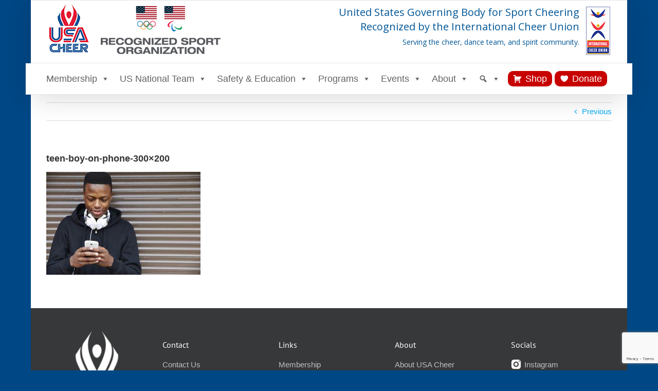

--- FILE ---
content_type: text/html; charset=utf-8
request_url: https://www.google.com/recaptcha/api2/anchor?ar=1&k=6LdfdjQlAAAAAO6T-_Sy2KLYI0E7sX5wyb0-vCLo&co=aHR0cHM6Ly91c2FjaGVlci5vcmc6NDQz&hl=en&v=PoyoqOPhxBO7pBk68S4YbpHZ&size=invisible&anchor-ms=20000&execute-ms=30000&cb=pacpxc34u9f5
body_size: 48644
content:
<!DOCTYPE HTML><html dir="ltr" lang="en"><head><meta http-equiv="Content-Type" content="text/html; charset=UTF-8">
<meta http-equiv="X-UA-Compatible" content="IE=edge">
<title>reCAPTCHA</title>
<style type="text/css">
/* cyrillic-ext */
@font-face {
  font-family: 'Roboto';
  font-style: normal;
  font-weight: 400;
  font-stretch: 100%;
  src: url(//fonts.gstatic.com/s/roboto/v48/KFO7CnqEu92Fr1ME7kSn66aGLdTylUAMa3GUBHMdazTgWw.woff2) format('woff2');
  unicode-range: U+0460-052F, U+1C80-1C8A, U+20B4, U+2DE0-2DFF, U+A640-A69F, U+FE2E-FE2F;
}
/* cyrillic */
@font-face {
  font-family: 'Roboto';
  font-style: normal;
  font-weight: 400;
  font-stretch: 100%;
  src: url(//fonts.gstatic.com/s/roboto/v48/KFO7CnqEu92Fr1ME7kSn66aGLdTylUAMa3iUBHMdazTgWw.woff2) format('woff2');
  unicode-range: U+0301, U+0400-045F, U+0490-0491, U+04B0-04B1, U+2116;
}
/* greek-ext */
@font-face {
  font-family: 'Roboto';
  font-style: normal;
  font-weight: 400;
  font-stretch: 100%;
  src: url(//fonts.gstatic.com/s/roboto/v48/KFO7CnqEu92Fr1ME7kSn66aGLdTylUAMa3CUBHMdazTgWw.woff2) format('woff2');
  unicode-range: U+1F00-1FFF;
}
/* greek */
@font-face {
  font-family: 'Roboto';
  font-style: normal;
  font-weight: 400;
  font-stretch: 100%;
  src: url(//fonts.gstatic.com/s/roboto/v48/KFO7CnqEu92Fr1ME7kSn66aGLdTylUAMa3-UBHMdazTgWw.woff2) format('woff2');
  unicode-range: U+0370-0377, U+037A-037F, U+0384-038A, U+038C, U+038E-03A1, U+03A3-03FF;
}
/* math */
@font-face {
  font-family: 'Roboto';
  font-style: normal;
  font-weight: 400;
  font-stretch: 100%;
  src: url(//fonts.gstatic.com/s/roboto/v48/KFO7CnqEu92Fr1ME7kSn66aGLdTylUAMawCUBHMdazTgWw.woff2) format('woff2');
  unicode-range: U+0302-0303, U+0305, U+0307-0308, U+0310, U+0312, U+0315, U+031A, U+0326-0327, U+032C, U+032F-0330, U+0332-0333, U+0338, U+033A, U+0346, U+034D, U+0391-03A1, U+03A3-03A9, U+03B1-03C9, U+03D1, U+03D5-03D6, U+03F0-03F1, U+03F4-03F5, U+2016-2017, U+2034-2038, U+203C, U+2040, U+2043, U+2047, U+2050, U+2057, U+205F, U+2070-2071, U+2074-208E, U+2090-209C, U+20D0-20DC, U+20E1, U+20E5-20EF, U+2100-2112, U+2114-2115, U+2117-2121, U+2123-214F, U+2190, U+2192, U+2194-21AE, U+21B0-21E5, U+21F1-21F2, U+21F4-2211, U+2213-2214, U+2216-22FF, U+2308-230B, U+2310, U+2319, U+231C-2321, U+2336-237A, U+237C, U+2395, U+239B-23B7, U+23D0, U+23DC-23E1, U+2474-2475, U+25AF, U+25B3, U+25B7, U+25BD, U+25C1, U+25CA, U+25CC, U+25FB, U+266D-266F, U+27C0-27FF, U+2900-2AFF, U+2B0E-2B11, U+2B30-2B4C, U+2BFE, U+3030, U+FF5B, U+FF5D, U+1D400-1D7FF, U+1EE00-1EEFF;
}
/* symbols */
@font-face {
  font-family: 'Roboto';
  font-style: normal;
  font-weight: 400;
  font-stretch: 100%;
  src: url(//fonts.gstatic.com/s/roboto/v48/KFO7CnqEu92Fr1ME7kSn66aGLdTylUAMaxKUBHMdazTgWw.woff2) format('woff2');
  unicode-range: U+0001-000C, U+000E-001F, U+007F-009F, U+20DD-20E0, U+20E2-20E4, U+2150-218F, U+2190, U+2192, U+2194-2199, U+21AF, U+21E6-21F0, U+21F3, U+2218-2219, U+2299, U+22C4-22C6, U+2300-243F, U+2440-244A, U+2460-24FF, U+25A0-27BF, U+2800-28FF, U+2921-2922, U+2981, U+29BF, U+29EB, U+2B00-2BFF, U+4DC0-4DFF, U+FFF9-FFFB, U+10140-1018E, U+10190-1019C, U+101A0, U+101D0-101FD, U+102E0-102FB, U+10E60-10E7E, U+1D2C0-1D2D3, U+1D2E0-1D37F, U+1F000-1F0FF, U+1F100-1F1AD, U+1F1E6-1F1FF, U+1F30D-1F30F, U+1F315, U+1F31C, U+1F31E, U+1F320-1F32C, U+1F336, U+1F378, U+1F37D, U+1F382, U+1F393-1F39F, U+1F3A7-1F3A8, U+1F3AC-1F3AF, U+1F3C2, U+1F3C4-1F3C6, U+1F3CA-1F3CE, U+1F3D4-1F3E0, U+1F3ED, U+1F3F1-1F3F3, U+1F3F5-1F3F7, U+1F408, U+1F415, U+1F41F, U+1F426, U+1F43F, U+1F441-1F442, U+1F444, U+1F446-1F449, U+1F44C-1F44E, U+1F453, U+1F46A, U+1F47D, U+1F4A3, U+1F4B0, U+1F4B3, U+1F4B9, U+1F4BB, U+1F4BF, U+1F4C8-1F4CB, U+1F4D6, U+1F4DA, U+1F4DF, U+1F4E3-1F4E6, U+1F4EA-1F4ED, U+1F4F7, U+1F4F9-1F4FB, U+1F4FD-1F4FE, U+1F503, U+1F507-1F50B, U+1F50D, U+1F512-1F513, U+1F53E-1F54A, U+1F54F-1F5FA, U+1F610, U+1F650-1F67F, U+1F687, U+1F68D, U+1F691, U+1F694, U+1F698, U+1F6AD, U+1F6B2, U+1F6B9-1F6BA, U+1F6BC, U+1F6C6-1F6CF, U+1F6D3-1F6D7, U+1F6E0-1F6EA, U+1F6F0-1F6F3, U+1F6F7-1F6FC, U+1F700-1F7FF, U+1F800-1F80B, U+1F810-1F847, U+1F850-1F859, U+1F860-1F887, U+1F890-1F8AD, U+1F8B0-1F8BB, U+1F8C0-1F8C1, U+1F900-1F90B, U+1F93B, U+1F946, U+1F984, U+1F996, U+1F9E9, U+1FA00-1FA6F, U+1FA70-1FA7C, U+1FA80-1FA89, U+1FA8F-1FAC6, U+1FACE-1FADC, U+1FADF-1FAE9, U+1FAF0-1FAF8, U+1FB00-1FBFF;
}
/* vietnamese */
@font-face {
  font-family: 'Roboto';
  font-style: normal;
  font-weight: 400;
  font-stretch: 100%;
  src: url(//fonts.gstatic.com/s/roboto/v48/KFO7CnqEu92Fr1ME7kSn66aGLdTylUAMa3OUBHMdazTgWw.woff2) format('woff2');
  unicode-range: U+0102-0103, U+0110-0111, U+0128-0129, U+0168-0169, U+01A0-01A1, U+01AF-01B0, U+0300-0301, U+0303-0304, U+0308-0309, U+0323, U+0329, U+1EA0-1EF9, U+20AB;
}
/* latin-ext */
@font-face {
  font-family: 'Roboto';
  font-style: normal;
  font-weight: 400;
  font-stretch: 100%;
  src: url(//fonts.gstatic.com/s/roboto/v48/KFO7CnqEu92Fr1ME7kSn66aGLdTylUAMa3KUBHMdazTgWw.woff2) format('woff2');
  unicode-range: U+0100-02BA, U+02BD-02C5, U+02C7-02CC, U+02CE-02D7, U+02DD-02FF, U+0304, U+0308, U+0329, U+1D00-1DBF, U+1E00-1E9F, U+1EF2-1EFF, U+2020, U+20A0-20AB, U+20AD-20C0, U+2113, U+2C60-2C7F, U+A720-A7FF;
}
/* latin */
@font-face {
  font-family: 'Roboto';
  font-style: normal;
  font-weight: 400;
  font-stretch: 100%;
  src: url(//fonts.gstatic.com/s/roboto/v48/KFO7CnqEu92Fr1ME7kSn66aGLdTylUAMa3yUBHMdazQ.woff2) format('woff2');
  unicode-range: U+0000-00FF, U+0131, U+0152-0153, U+02BB-02BC, U+02C6, U+02DA, U+02DC, U+0304, U+0308, U+0329, U+2000-206F, U+20AC, U+2122, U+2191, U+2193, U+2212, U+2215, U+FEFF, U+FFFD;
}
/* cyrillic-ext */
@font-face {
  font-family: 'Roboto';
  font-style: normal;
  font-weight: 500;
  font-stretch: 100%;
  src: url(//fonts.gstatic.com/s/roboto/v48/KFO7CnqEu92Fr1ME7kSn66aGLdTylUAMa3GUBHMdazTgWw.woff2) format('woff2');
  unicode-range: U+0460-052F, U+1C80-1C8A, U+20B4, U+2DE0-2DFF, U+A640-A69F, U+FE2E-FE2F;
}
/* cyrillic */
@font-face {
  font-family: 'Roboto';
  font-style: normal;
  font-weight: 500;
  font-stretch: 100%;
  src: url(//fonts.gstatic.com/s/roboto/v48/KFO7CnqEu92Fr1ME7kSn66aGLdTylUAMa3iUBHMdazTgWw.woff2) format('woff2');
  unicode-range: U+0301, U+0400-045F, U+0490-0491, U+04B0-04B1, U+2116;
}
/* greek-ext */
@font-face {
  font-family: 'Roboto';
  font-style: normal;
  font-weight: 500;
  font-stretch: 100%;
  src: url(//fonts.gstatic.com/s/roboto/v48/KFO7CnqEu92Fr1ME7kSn66aGLdTylUAMa3CUBHMdazTgWw.woff2) format('woff2');
  unicode-range: U+1F00-1FFF;
}
/* greek */
@font-face {
  font-family: 'Roboto';
  font-style: normal;
  font-weight: 500;
  font-stretch: 100%;
  src: url(//fonts.gstatic.com/s/roboto/v48/KFO7CnqEu92Fr1ME7kSn66aGLdTylUAMa3-UBHMdazTgWw.woff2) format('woff2');
  unicode-range: U+0370-0377, U+037A-037F, U+0384-038A, U+038C, U+038E-03A1, U+03A3-03FF;
}
/* math */
@font-face {
  font-family: 'Roboto';
  font-style: normal;
  font-weight: 500;
  font-stretch: 100%;
  src: url(//fonts.gstatic.com/s/roboto/v48/KFO7CnqEu92Fr1ME7kSn66aGLdTylUAMawCUBHMdazTgWw.woff2) format('woff2');
  unicode-range: U+0302-0303, U+0305, U+0307-0308, U+0310, U+0312, U+0315, U+031A, U+0326-0327, U+032C, U+032F-0330, U+0332-0333, U+0338, U+033A, U+0346, U+034D, U+0391-03A1, U+03A3-03A9, U+03B1-03C9, U+03D1, U+03D5-03D6, U+03F0-03F1, U+03F4-03F5, U+2016-2017, U+2034-2038, U+203C, U+2040, U+2043, U+2047, U+2050, U+2057, U+205F, U+2070-2071, U+2074-208E, U+2090-209C, U+20D0-20DC, U+20E1, U+20E5-20EF, U+2100-2112, U+2114-2115, U+2117-2121, U+2123-214F, U+2190, U+2192, U+2194-21AE, U+21B0-21E5, U+21F1-21F2, U+21F4-2211, U+2213-2214, U+2216-22FF, U+2308-230B, U+2310, U+2319, U+231C-2321, U+2336-237A, U+237C, U+2395, U+239B-23B7, U+23D0, U+23DC-23E1, U+2474-2475, U+25AF, U+25B3, U+25B7, U+25BD, U+25C1, U+25CA, U+25CC, U+25FB, U+266D-266F, U+27C0-27FF, U+2900-2AFF, U+2B0E-2B11, U+2B30-2B4C, U+2BFE, U+3030, U+FF5B, U+FF5D, U+1D400-1D7FF, U+1EE00-1EEFF;
}
/* symbols */
@font-face {
  font-family: 'Roboto';
  font-style: normal;
  font-weight: 500;
  font-stretch: 100%;
  src: url(//fonts.gstatic.com/s/roboto/v48/KFO7CnqEu92Fr1ME7kSn66aGLdTylUAMaxKUBHMdazTgWw.woff2) format('woff2');
  unicode-range: U+0001-000C, U+000E-001F, U+007F-009F, U+20DD-20E0, U+20E2-20E4, U+2150-218F, U+2190, U+2192, U+2194-2199, U+21AF, U+21E6-21F0, U+21F3, U+2218-2219, U+2299, U+22C4-22C6, U+2300-243F, U+2440-244A, U+2460-24FF, U+25A0-27BF, U+2800-28FF, U+2921-2922, U+2981, U+29BF, U+29EB, U+2B00-2BFF, U+4DC0-4DFF, U+FFF9-FFFB, U+10140-1018E, U+10190-1019C, U+101A0, U+101D0-101FD, U+102E0-102FB, U+10E60-10E7E, U+1D2C0-1D2D3, U+1D2E0-1D37F, U+1F000-1F0FF, U+1F100-1F1AD, U+1F1E6-1F1FF, U+1F30D-1F30F, U+1F315, U+1F31C, U+1F31E, U+1F320-1F32C, U+1F336, U+1F378, U+1F37D, U+1F382, U+1F393-1F39F, U+1F3A7-1F3A8, U+1F3AC-1F3AF, U+1F3C2, U+1F3C4-1F3C6, U+1F3CA-1F3CE, U+1F3D4-1F3E0, U+1F3ED, U+1F3F1-1F3F3, U+1F3F5-1F3F7, U+1F408, U+1F415, U+1F41F, U+1F426, U+1F43F, U+1F441-1F442, U+1F444, U+1F446-1F449, U+1F44C-1F44E, U+1F453, U+1F46A, U+1F47D, U+1F4A3, U+1F4B0, U+1F4B3, U+1F4B9, U+1F4BB, U+1F4BF, U+1F4C8-1F4CB, U+1F4D6, U+1F4DA, U+1F4DF, U+1F4E3-1F4E6, U+1F4EA-1F4ED, U+1F4F7, U+1F4F9-1F4FB, U+1F4FD-1F4FE, U+1F503, U+1F507-1F50B, U+1F50D, U+1F512-1F513, U+1F53E-1F54A, U+1F54F-1F5FA, U+1F610, U+1F650-1F67F, U+1F687, U+1F68D, U+1F691, U+1F694, U+1F698, U+1F6AD, U+1F6B2, U+1F6B9-1F6BA, U+1F6BC, U+1F6C6-1F6CF, U+1F6D3-1F6D7, U+1F6E0-1F6EA, U+1F6F0-1F6F3, U+1F6F7-1F6FC, U+1F700-1F7FF, U+1F800-1F80B, U+1F810-1F847, U+1F850-1F859, U+1F860-1F887, U+1F890-1F8AD, U+1F8B0-1F8BB, U+1F8C0-1F8C1, U+1F900-1F90B, U+1F93B, U+1F946, U+1F984, U+1F996, U+1F9E9, U+1FA00-1FA6F, U+1FA70-1FA7C, U+1FA80-1FA89, U+1FA8F-1FAC6, U+1FACE-1FADC, U+1FADF-1FAE9, U+1FAF0-1FAF8, U+1FB00-1FBFF;
}
/* vietnamese */
@font-face {
  font-family: 'Roboto';
  font-style: normal;
  font-weight: 500;
  font-stretch: 100%;
  src: url(//fonts.gstatic.com/s/roboto/v48/KFO7CnqEu92Fr1ME7kSn66aGLdTylUAMa3OUBHMdazTgWw.woff2) format('woff2');
  unicode-range: U+0102-0103, U+0110-0111, U+0128-0129, U+0168-0169, U+01A0-01A1, U+01AF-01B0, U+0300-0301, U+0303-0304, U+0308-0309, U+0323, U+0329, U+1EA0-1EF9, U+20AB;
}
/* latin-ext */
@font-face {
  font-family: 'Roboto';
  font-style: normal;
  font-weight: 500;
  font-stretch: 100%;
  src: url(//fonts.gstatic.com/s/roboto/v48/KFO7CnqEu92Fr1ME7kSn66aGLdTylUAMa3KUBHMdazTgWw.woff2) format('woff2');
  unicode-range: U+0100-02BA, U+02BD-02C5, U+02C7-02CC, U+02CE-02D7, U+02DD-02FF, U+0304, U+0308, U+0329, U+1D00-1DBF, U+1E00-1E9F, U+1EF2-1EFF, U+2020, U+20A0-20AB, U+20AD-20C0, U+2113, U+2C60-2C7F, U+A720-A7FF;
}
/* latin */
@font-face {
  font-family: 'Roboto';
  font-style: normal;
  font-weight: 500;
  font-stretch: 100%;
  src: url(//fonts.gstatic.com/s/roboto/v48/KFO7CnqEu92Fr1ME7kSn66aGLdTylUAMa3yUBHMdazQ.woff2) format('woff2');
  unicode-range: U+0000-00FF, U+0131, U+0152-0153, U+02BB-02BC, U+02C6, U+02DA, U+02DC, U+0304, U+0308, U+0329, U+2000-206F, U+20AC, U+2122, U+2191, U+2193, U+2212, U+2215, U+FEFF, U+FFFD;
}
/* cyrillic-ext */
@font-face {
  font-family: 'Roboto';
  font-style: normal;
  font-weight: 900;
  font-stretch: 100%;
  src: url(//fonts.gstatic.com/s/roboto/v48/KFO7CnqEu92Fr1ME7kSn66aGLdTylUAMa3GUBHMdazTgWw.woff2) format('woff2');
  unicode-range: U+0460-052F, U+1C80-1C8A, U+20B4, U+2DE0-2DFF, U+A640-A69F, U+FE2E-FE2F;
}
/* cyrillic */
@font-face {
  font-family: 'Roboto';
  font-style: normal;
  font-weight: 900;
  font-stretch: 100%;
  src: url(//fonts.gstatic.com/s/roboto/v48/KFO7CnqEu92Fr1ME7kSn66aGLdTylUAMa3iUBHMdazTgWw.woff2) format('woff2');
  unicode-range: U+0301, U+0400-045F, U+0490-0491, U+04B0-04B1, U+2116;
}
/* greek-ext */
@font-face {
  font-family: 'Roboto';
  font-style: normal;
  font-weight: 900;
  font-stretch: 100%;
  src: url(//fonts.gstatic.com/s/roboto/v48/KFO7CnqEu92Fr1ME7kSn66aGLdTylUAMa3CUBHMdazTgWw.woff2) format('woff2');
  unicode-range: U+1F00-1FFF;
}
/* greek */
@font-face {
  font-family: 'Roboto';
  font-style: normal;
  font-weight: 900;
  font-stretch: 100%;
  src: url(//fonts.gstatic.com/s/roboto/v48/KFO7CnqEu92Fr1ME7kSn66aGLdTylUAMa3-UBHMdazTgWw.woff2) format('woff2');
  unicode-range: U+0370-0377, U+037A-037F, U+0384-038A, U+038C, U+038E-03A1, U+03A3-03FF;
}
/* math */
@font-face {
  font-family: 'Roboto';
  font-style: normal;
  font-weight: 900;
  font-stretch: 100%;
  src: url(//fonts.gstatic.com/s/roboto/v48/KFO7CnqEu92Fr1ME7kSn66aGLdTylUAMawCUBHMdazTgWw.woff2) format('woff2');
  unicode-range: U+0302-0303, U+0305, U+0307-0308, U+0310, U+0312, U+0315, U+031A, U+0326-0327, U+032C, U+032F-0330, U+0332-0333, U+0338, U+033A, U+0346, U+034D, U+0391-03A1, U+03A3-03A9, U+03B1-03C9, U+03D1, U+03D5-03D6, U+03F0-03F1, U+03F4-03F5, U+2016-2017, U+2034-2038, U+203C, U+2040, U+2043, U+2047, U+2050, U+2057, U+205F, U+2070-2071, U+2074-208E, U+2090-209C, U+20D0-20DC, U+20E1, U+20E5-20EF, U+2100-2112, U+2114-2115, U+2117-2121, U+2123-214F, U+2190, U+2192, U+2194-21AE, U+21B0-21E5, U+21F1-21F2, U+21F4-2211, U+2213-2214, U+2216-22FF, U+2308-230B, U+2310, U+2319, U+231C-2321, U+2336-237A, U+237C, U+2395, U+239B-23B7, U+23D0, U+23DC-23E1, U+2474-2475, U+25AF, U+25B3, U+25B7, U+25BD, U+25C1, U+25CA, U+25CC, U+25FB, U+266D-266F, U+27C0-27FF, U+2900-2AFF, U+2B0E-2B11, U+2B30-2B4C, U+2BFE, U+3030, U+FF5B, U+FF5D, U+1D400-1D7FF, U+1EE00-1EEFF;
}
/* symbols */
@font-face {
  font-family: 'Roboto';
  font-style: normal;
  font-weight: 900;
  font-stretch: 100%;
  src: url(//fonts.gstatic.com/s/roboto/v48/KFO7CnqEu92Fr1ME7kSn66aGLdTylUAMaxKUBHMdazTgWw.woff2) format('woff2');
  unicode-range: U+0001-000C, U+000E-001F, U+007F-009F, U+20DD-20E0, U+20E2-20E4, U+2150-218F, U+2190, U+2192, U+2194-2199, U+21AF, U+21E6-21F0, U+21F3, U+2218-2219, U+2299, U+22C4-22C6, U+2300-243F, U+2440-244A, U+2460-24FF, U+25A0-27BF, U+2800-28FF, U+2921-2922, U+2981, U+29BF, U+29EB, U+2B00-2BFF, U+4DC0-4DFF, U+FFF9-FFFB, U+10140-1018E, U+10190-1019C, U+101A0, U+101D0-101FD, U+102E0-102FB, U+10E60-10E7E, U+1D2C0-1D2D3, U+1D2E0-1D37F, U+1F000-1F0FF, U+1F100-1F1AD, U+1F1E6-1F1FF, U+1F30D-1F30F, U+1F315, U+1F31C, U+1F31E, U+1F320-1F32C, U+1F336, U+1F378, U+1F37D, U+1F382, U+1F393-1F39F, U+1F3A7-1F3A8, U+1F3AC-1F3AF, U+1F3C2, U+1F3C4-1F3C6, U+1F3CA-1F3CE, U+1F3D4-1F3E0, U+1F3ED, U+1F3F1-1F3F3, U+1F3F5-1F3F7, U+1F408, U+1F415, U+1F41F, U+1F426, U+1F43F, U+1F441-1F442, U+1F444, U+1F446-1F449, U+1F44C-1F44E, U+1F453, U+1F46A, U+1F47D, U+1F4A3, U+1F4B0, U+1F4B3, U+1F4B9, U+1F4BB, U+1F4BF, U+1F4C8-1F4CB, U+1F4D6, U+1F4DA, U+1F4DF, U+1F4E3-1F4E6, U+1F4EA-1F4ED, U+1F4F7, U+1F4F9-1F4FB, U+1F4FD-1F4FE, U+1F503, U+1F507-1F50B, U+1F50D, U+1F512-1F513, U+1F53E-1F54A, U+1F54F-1F5FA, U+1F610, U+1F650-1F67F, U+1F687, U+1F68D, U+1F691, U+1F694, U+1F698, U+1F6AD, U+1F6B2, U+1F6B9-1F6BA, U+1F6BC, U+1F6C6-1F6CF, U+1F6D3-1F6D7, U+1F6E0-1F6EA, U+1F6F0-1F6F3, U+1F6F7-1F6FC, U+1F700-1F7FF, U+1F800-1F80B, U+1F810-1F847, U+1F850-1F859, U+1F860-1F887, U+1F890-1F8AD, U+1F8B0-1F8BB, U+1F8C0-1F8C1, U+1F900-1F90B, U+1F93B, U+1F946, U+1F984, U+1F996, U+1F9E9, U+1FA00-1FA6F, U+1FA70-1FA7C, U+1FA80-1FA89, U+1FA8F-1FAC6, U+1FACE-1FADC, U+1FADF-1FAE9, U+1FAF0-1FAF8, U+1FB00-1FBFF;
}
/* vietnamese */
@font-face {
  font-family: 'Roboto';
  font-style: normal;
  font-weight: 900;
  font-stretch: 100%;
  src: url(//fonts.gstatic.com/s/roboto/v48/KFO7CnqEu92Fr1ME7kSn66aGLdTylUAMa3OUBHMdazTgWw.woff2) format('woff2');
  unicode-range: U+0102-0103, U+0110-0111, U+0128-0129, U+0168-0169, U+01A0-01A1, U+01AF-01B0, U+0300-0301, U+0303-0304, U+0308-0309, U+0323, U+0329, U+1EA0-1EF9, U+20AB;
}
/* latin-ext */
@font-face {
  font-family: 'Roboto';
  font-style: normal;
  font-weight: 900;
  font-stretch: 100%;
  src: url(//fonts.gstatic.com/s/roboto/v48/KFO7CnqEu92Fr1ME7kSn66aGLdTylUAMa3KUBHMdazTgWw.woff2) format('woff2');
  unicode-range: U+0100-02BA, U+02BD-02C5, U+02C7-02CC, U+02CE-02D7, U+02DD-02FF, U+0304, U+0308, U+0329, U+1D00-1DBF, U+1E00-1E9F, U+1EF2-1EFF, U+2020, U+20A0-20AB, U+20AD-20C0, U+2113, U+2C60-2C7F, U+A720-A7FF;
}
/* latin */
@font-face {
  font-family: 'Roboto';
  font-style: normal;
  font-weight: 900;
  font-stretch: 100%;
  src: url(//fonts.gstatic.com/s/roboto/v48/KFO7CnqEu92Fr1ME7kSn66aGLdTylUAMa3yUBHMdazQ.woff2) format('woff2');
  unicode-range: U+0000-00FF, U+0131, U+0152-0153, U+02BB-02BC, U+02C6, U+02DA, U+02DC, U+0304, U+0308, U+0329, U+2000-206F, U+20AC, U+2122, U+2191, U+2193, U+2212, U+2215, U+FEFF, U+FFFD;
}

</style>
<link rel="stylesheet" type="text/css" href="https://www.gstatic.com/recaptcha/releases/PoyoqOPhxBO7pBk68S4YbpHZ/styles__ltr.css">
<script nonce="sOYHFffq2JYQenQ2wh2adQ" type="text/javascript">window['__recaptcha_api'] = 'https://www.google.com/recaptcha/api2/';</script>
<script type="text/javascript" src="https://www.gstatic.com/recaptcha/releases/PoyoqOPhxBO7pBk68S4YbpHZ/recaptcha__en.js" nonce="sOYHFffq2JYQenQ2wh2adQ">
      
    </script></head>
<body><div id="rc-anchor-alert" class="rc-anchor-alert"></div>
<input type="hidden" id="recaptcha-token" value="[base64]">
<script type="text/javascript" nonce="sOYHFffq2JYQenQ2wh2adQ">
      recaptcha.anchor.Main.init("[\x22ainput\x22,[\x22bgdata\x22,\x22\x22,\[base64]/[base64]/[base64]/[base64]/[base64]/[base64]/KGcoTywyNTMsTy5PKSxVRyhPLEMpKTpnKE8sMjUzLEMpLE8pKSxsKSksTykpfSxieT1mdW5jdGlvbihDLE8sdSxsKXtmb3IobD0odT1SKEMpLDApO08+MDtPLS0pbD1sPDw4fFooQyk7ZyhDLHUsbCl9LFVHPWZ1bmN0aW9uKEMsTyl7Qy5pLmxlbmd0aD4xMDQ/[base64]/[base64]/[base64]/[base64]/[base64]/[base64]/[base64]\\u003d\x22,\[base64]\\u003d\x22,\[base64]/CiwRML8KgecOvPhHDkGHCrsOAwpDDo8Klwr7DrsOMGH5hwp5nRBRuWsOpXjbChcO1csK+UsKLw4HCunLDiSYiwoZ0w7towrzDuW1CDsOewpbDoUtIw4BzAMK6wo/CpMOgw6ZyOsKmNApuwrvDqcKRZ8K/[base64]/Ct8KIwrbDksOVwrzCgSvCnsOfLjLCrQAtBkd4wovDlcOUGsKGGMKhElvDsMKCw68PWMKuFF9rWcKOX8KnQDjCl3DDjsOjwrHDncO9XsOwwp7DvMK5w4rDh0ILw6wdw7YpPW44WD5ZwrXDgUTCgHLCjibDvD/DjE3DrCXDkcOAw4IPCUjCgWJoBsOmwpchwozDqcK/wrQFw7sbLcOSIcKCwphHGsKQwrbCucKpw6Naw49qw7kHwphRFMOLwrZUHxDCh0c9w7vDqhzCisO+wqEqGH/CoiZOwqhkwqMfNMOfcMOswoglw4Zew7tuwp5CWnbDtCbCphvDvFVew7XDqcK5TMOYw43Dk8KhwqzDrsKbwrvDq8Kow7DDlcO8DWFuT1Z9wp/[base64]/Dp3rCpWrClcOpfyduRRsDw7vDnkN6IcKgwqREwrYnwpHDjk/[base64]/DlzFcw5LDiMOiHyA8w4bCn8K8wqIxwowiw5LCggBQw5o1IAIZw4fDk8K/wqfClzjDhQ9JW8K6JcOnwp3DoMO1wq4FAVdUSDg3asOtR8K8AcKWL13Dk8KOecKUA8K2wqPDt0PCtQE3T20Zwo7Dv8OWGQDCp8KKFmzCjMK2dgHDvibDuWLDjkTDocKJw7cWw5LCpWxRbk3DpsOqR8KMwpxkT0fCpMKUMGMww54kHxUyL20ow7/Ch8Okwq1Twr/Ch8O/RMOaWMOwHhvDp8KHFMOdNcOMw7hFdRbCgcOOHMO5DMKQwq95bS56wp7Dmm8BLcKDwobDpsKNwoh/w4fCnil+Ij5JJ8KHIsKAwrkowpFpPsKTQlduwqnCmm3DpF/Cv8Kmw7XCtcOewoMlw7hwFcO1w6bCr8K9RUnCpDNSwovCqQwDw79qDcO/SMKCdR4Rw6sqZcOgwqHDqcKDF8KjecKuwpVJMkzCusKNf8KNfMKtY34ww5obw60vWcKkwp/ClsOYw7lPMsKENiwZw4pIw7vCsE/Cr8K/w4Qiw6TDj8KILMKhIsOKbhZgwqNVNRvDrMKVGXtyw7jCu8KTZ8OyPSHCm3XCpGMWT8KmSMOaT8O5K8OSbcONGcKAw7XCkVfDgmjDm8KAQVrCuEXClcKreMKDwr/DvMODwqtOw4rCpScmKW/CksK/[base64]/WcKdw5QYFcKGw4XDhcOQcRLCjl3DlHQYwqkGfUVAAD7Dj1HClsOaISd2w6Ecwrd1w53DmMKWw7wsPcKsw5FcwrsfwprCnx/DiWLCmsKOw5fDiXPCkcOCwr3ChSPCtMO8YcKAHTjDigzDnlHDgsOcCnFhwq3Dm8Ofw4RhciJuwoPDkXnDtsK6VxHCksOjw4PCicKxwo7ChsKIwpUYwonCs23CoA/CmxrDrcKqPjzDnMKDL8OUdsOSPntIwoHCsW3DkCkPw6rCscOUwrB5CMKIFwVgBMKfw7s+wpXCicO/JMKlRyJlwpHDvUvDoHQdDgHDvsOtwrxBw7J+wp/Cg2nCt8OJfcOiwqYnKsOfIsKow5jDmUo5HMOzZkPCgi3CsCgQQsOwwrXDun0VK8Ktwp9edcOFGRXClsK4EMKRT8OcLS7CgMOpNcOjRk00VTfDr8KKD8OFwpt/ATVzw6EfBcO6w5vDkcK1PcKbwqVjZH/DphXCqUUCdcKXM8OlwpbDth/DkMOXNMOOJlHChcOxP0AsXjbCrxXCtMODwrbDonfDvWpZw75MfBY9BH5oV8K7w7LDn0rCrmbDhMKcw49rw501wpQRO8KTb8Ozw65mAz8LW1DDuggYYcOXw5JOwrHCqMOFDsKTwpjCgcOywozClsOGJsKswoJresO6wq3CpcK/[base64]/LTpaw5/[base64]/DvD7DvSBlZ8KvwovDl8OTw6Jpw5sGw4XCrGTDuh0qDMOswofCs8KGcx97XcOtwrtfw7HCpwjDvsKWE0Eww7Qswr9HTcKBEBkTecK5ZcOvw6HCuBpqwrNCwprDgH5Ewq8gw63DqsOuUsKnw4jDgCdIw4BSFxAmw6DDpsK6wr/Dh8KeX0/[base64]/woHClFXDgTcKdcKmw7U4HGcUAcKDQ8O1wrbDmMOaw5DDtMK9wrNIw4DDtMKlAsOpUcKYXxjCq8KywrhowqdSwpYFU17CmBHCtAxOE8O6EXjDvsKCB8KZYEbDgsObJcOnQ1zDs8Oie1zDsRDDs8K/TsKyO23DgcKYY3QfcGldAcOvYgAUw7h6Y8KLw5hcw7rCpHYzwrPCqsKAwoPDiMKSGMOdbX8nYTYjWHzDvsO9BRhmMsKgK2nCrsKxwqHDrjEYwrzCj8O8AnIYwpRBbsKKUcKrGzvCpcKxwogIPELDqcOJYsK+w7YxwrPDtw/[base64]/BsORwpTDusOkFcO3KH3DosORHlJvEhzDvE4Sw4hFwrHDsMKEPcKLTMKxw44LwoYYWVZOGlXDg8O7wqLCscKGT20YKMOVA3tRw4slQkVBRsOYHsKTIAnDth/ChDRtwqDCuGzDkifCsmdTwp1Tcm8LDsK5YsKnNDZBHThGL8OIwrrDjhDCkMOKw4DDpi7CqcK0wo8LD2PCpMOgC8KpaUVxw49cwqzCmcKFwq3DtsK/[base64]/wrLCiFpZVsK8SyvCkRJLMS/[base64]/woYZwpzCuMKDw4nCkSHDkWDDocK1KhjCm8KibsOnVsOPSMKbTgXDvcKdwrw/wpvDmkoyJnjCq8KEw5RwWMKNbhbClRjCsCQSwoB7TnITwrotPMO1IWfCvCPDnMO/wrNZwog7w7bCh0zDtcKgwpdKwoR2wo5hwok6GSTCscKHwqwFBMO7b8K9woN/[base64]/DqcKMa8O8wrvCtMORw7vDgxAVw6zCohMxw6J0wodGwozCo8OfCk7DqVZqYzAVaylnG8OlwpMXO8Otw7Jdw4nDssObIMOIwpNeFDoKw6Z/ZjJzw6NvPsOUHy8LwpfDq8KmwrsKXsK3TcOSw5nDmsK7wohxwrXDu8KJDsK4w6HDiSLCgjY5UMOEPD3CribCsEAuHWvCnMKiw7YMw7pICcO/RwbDmMKww43Ch8K5HxjDpcOPwo96wrhoMn9mAMOHXy1+wrTCo8OAE28QWSNrOcKjF8OuWgTDtz49VMOhIMO5cgYiw6bDhsOCZ8O8w6AccljDoEFQUErDvcKIw6vDoCXCmzHDvU/Cu8KtMRF6csKdUgdNwr4XwrfCgcO4YMOANMKieRJMwq7DuSsXPcKPw5LCqsKHLMKfworDicOKXnwAO8OQLcOcwqjCpX/DjsKwLVLCssOhUALDhsOfQTswwptnwrohwoPCt0rDucOkwo8Dd8OMMcOxLsKTZMOZH8OcQMKVJ8Krwrcww5Y2wrw8w5xHVMK/eUXCrMKyeSweYUIpDsOnZMKmA8KBwotXZkLCvHTCkn/DhsO/w4dcaQ7DrsKLwrbCu8KOwr/[base64]/Cr1JqwqkLesKpw5AxwoF8wqTCmizDlsOSXg/CsMKeLmnCnMOSSUQjPcOORcO3w5DCocOqw7DDuFsxMkzDjcK+wqZlwobDmF7DpsKdw6PDpsODwr42w77CvsKPRiLDjg1dD2PCvixew4xuOVDCoQjCrcKvRwnDtMKbwpE0ISZpAsOzM8Kbw7HDjcKOw6nCnm8fRGLCksO4OcKjwrhbQ1LDnsKawpPDmz8/VjzDocObHMKtwq7CkyNuwpBHwpzCkMOBdcOUw6/CoUXCimACwqvDpg1NwpfChsKAwrrCiMKRQ8OVwoDCn2fCrE3Cinx0w5zDskLCvcKSQmcCWsOlwoDDmTpQJC7DncOGPMOFwq/CnQjCo8OyZcO8PT9TR8OVCsKjPQZvWMOaP8ONwofCqMOew5DDqAlgw6VVw4vDkMOUYsKzcMKbV8OmO8OkPcKXw6nDp2/CrlzDsXxCIsKUwpPCmcKjw7nCuMKEd8Kewq7Dl1BmMSjCs3rDtSN5XsKUw7rCqXfDmSMXS8K3wodew6BbBzbDs1MNXsODwovCp8ONwpxfdcOEWsKEwq0mwpk4w7XDqMKdwp4teRHDosO9wrtTwq4mPcK8WMKRw5bCvxR6TcKbH8Kvw7zDmcOXcy9xw5TCmS/DuhPCvyZIPUsGPhnDrcO0NFovwo7CvUXCgmjCr8Olw57DncKzNx/CiRfDnh8yTnvCi3fCtjfDu8OgOAHDm8KVwrnDnmIlwpZswqjDlknCgMKiIMK1w53DpMOpw77ChBtbwrnDvQN3wofCisOww5vCsntAwoXCnXDCpcOuDcKnwqLCsFACwqV6YWzCgsKOwrxcwqZuRTVjw67DimVawr50wpLDogonYxFgw7o/[base64]/DsTrClsOlwpN5eMKTU34XJsKOVMK+RjRGeV7CoirDjsO0w7nCsxR4wpkaZ3Q2w6MswpB5w73CjFzCln9/w7E4H3HChcKfw6vCpcOcDwlQRcKEQWFgwqo1S8KZVMKudsKAwpMmw43DncKNw71lw41NTMKzw47Cn1vDoBFnw6LCoMO1NcKuwr5hDkrDkj/CmMK5J8OdP8KSGgfCo2o5T8Kjw7zDpMO1wpFKw6vCp8KSI8OaEl15IsKCLzMvalHCh8Obw7g1wrTCsiDDmcKfZcKEw5sAY8K9w6nDk8K+eAvCi3DCrcKnMMO+w7HCt1rCqjQtXcOsIcKkw4TDo2XDmcKxwr/CjMKzw5oWCDDCtcO8PEp+ScO/wrIQw5sZwq/CuQl7wrs/w43CoyEfa1QAL3/CnsOsUcKnWCAWw6VoNsKWwq0CQcOzwrArw5fCkGIGUsOZDXomZcOaRFrDlnvClcOkNVHDsEEMwol8aD8ew4/ClC/[base64]/wrHDr2XCkA/CucOEBAnDjMO+w7XDtsOSeGzCi8OKw4RbVWDCn8OjwrFywqbDk3JHeCTDhDDCucKIfj7CuMOZK3F4YcOQLcKLeMOZwqUmwq/CgWlnDsKzMcOKRcK+J8OvfCjCihPDvUDDucKFfcOSIcK0wqdRTsKzKMKqwpw+w58aFQ1IU8O/Um3CjcKiwrrCucKYw57DosK2CcKoa8KRe8OXJMKRwr1KwpLDiQ3CvF0vPkzCrsKLPErDgykIdlvDl2MnwrcRCcKYUErChhJPwpcSwofDpTHDoMO/w7ZWw6gNw5ofdGvDvcKVwqEYfhtWwqTDsmvCgMK+P8K2T8OFwq/DkwhQRlBFWhrDlUHDugfDgHHDkGoFfzQ3VcKtJgfDmWjCq0/Co8Kdwp3DpcKiMsK9wr4bGsOkGMOGwo/CpmnCjjZRB8OewrMVAmBqY2ATNcOWTnXDosOAw5k6w6lIwoRCLGvDqXjCv8K4wo/[base64]/[base64]/ChcOeGcOzwqnDs2NiYcKfwqBKTcOeGibDpisLEDVVPE/DtcKYw4DDh8K7w4nDhsOvBcOHbEI6wqfDgEETw4xtTcOuOHjCm8K7w4zCtsOcw7LCr8OXMMK+W8OUw4nCmzXCqsKrw4wIfHNgwp/DmMOvcsONCMKTH8K2wpRhHFkCTABAfnXDvBTDnnjCqcKew67CsGLDm8OwYMKIe8OvGDgewpI4GUsjwqwawrDCgcOawptvVX7Dj8OiwpnCtGnDq8O3woZ0Y8Oywqt/B8KGTWTCvgduwqNkRGzDgj3CmybCuMO9LcKrI2vDmsONwpnDvGtaw63CvcOWwpbCuMOSRcKPJ0sXO8Kcw7lOKx3Cl3jCl3PDncOnUF0aw5NqfQBrf8K4wpPCvMOYeEvCjQoFQWYmEWLDvXwLKyTDmHvDsAhbAlnCucO+wq7DrMOCwr/[base64]/DmMOQwqfCth9jwpNfw77DsXrDnsOQfsK4wr/DrMKOR8O3XHksEMOWwpPDiwXDtMOobsK3w71/[base64]/[base64]/Dg2Y3w4Rxwo0jwoYfAcOaw7pTw6c8w4VUwqTCr8OlwplACVPDi8KVw6MFS8O1wps5w6B+wqjCtk/DmGppwqHCkMOYw75wwqgENcKaGsKLw73CuyDCuXDDr27Dj8KKVsORe8KjOMO1O8Oew7kNworChsKLw6/CqcOew6PCrcOKSCN2w75hIMKtBg3CnMOvewzDhT8NaMKiSMKUXsKvwp5jw4IqwplGw5hUMmUsSy/[base64]/LsOYb0/Dlx5Sw6nCrMKiZQDCv1xgw68MScO5w4DCnX7Cv8KMMxzDrMKpdUbDrMOXIzPDnjXDhloGZsOUwr4Zw67DiHLCpsK0wr/CpcK/aMOAwoZvwoDDqcOpwqlUw7/CtMKDM8OAw64+dsO/Yipjw6XCgsOnwqUFKlfDnF/CtwAQVyFiw6vDhsOkwoXCvcOvCMOQw7jCiUg8EcO/wodgw5zCqMKMCinCvsKhw7LCjQUEw4nCtBZ0wqMResK8w6IJWcKcEcKfccKPKsKQwpzDriPCg8K0WnIMYVXDoMOCEcKqGH4TezI0w5JMwoRnWMODw6EEMRNAMcOJccKIw7PDuyPCj8OSwr7CrTjDuy/Dh8KaM8O+wrphccKse8K2Qj7DhcKXwp7Djyd1wpvDjcKjTyTCpMKjw4zCoFTCgMK6SUMKw6F/NsOJwqMyw67DlhvDrm4HecOew5koH8KDPEPCiGsQw6/ChcORfsKowq3CpwnCoMO9ICfDgXnDsMO7CsOxYsOkwqPDj8KFOsOmwoPCl8Ksw5/Coh3DrsK7M2oMf27Cn1lJwr9BwqM+w6/Ck3oAcMKHIMOzL8Ofw5YPTcOGw6fCrsKPHUXDk8KXw7dFCcKgchVmw5VCKcOkZC4OWnUjw44xZQYZFsORUcK2a8OnwrTCoMOHw6h3wp0sS8OWw7A5QFpBwoLDuEtFOcONYmo0wpDDgcKbw7xnw57Co8K8XMO/wrfDljTCqsK6D8ORwqnCl1vCmy3DnMOewpFBw5PDkl/Ch8KPYMOMGTvDgsOFJsOgL8O7w54Nw5dJw70eQlnCoVDDmDfCp8OuS2NaEA/[base64]/YsKxw79uHsKCwrQKSwzCiETClTB1woBsw7zDqkHChMKuwr/[base64]/wqzDsMO+ZsOyZyDDqsKwMG0QVsKOBMO/w5PCisKVc1pSw6vCtivDozXDv8O5wp7Ds0NNw6EIAwHCtmDDrMK3wqJHDi0bGAHDo3PCpRzCoMKrVsKwwozCpXMlwpLCr8KhTcKeN8OqwopcPMOoHGspGcOwwrp7Ag9kOcO/w7kSPX1Rw7HDmnIYw5jDnsOREcKRZX/[base64]/Cg8KeEMKfBQ4yw6XDimbDu1TCpMOqw5jCvBMkN8KwwrsVdMONThXCoHLCrMKCwrhRwprDhE7CrsKEakw9w73DqsKiS8OWGsKkwrLDqVHCu0gRVE7CjcO0wrTDscKGQXrDlMOcwpvCsxhybEPCi8OMRcKTGG/DncO0DMKRNV7Dr8OcDcKUZzzDhcKnAcKHw4Mgw796wrPCr8OENcKRw70fw4pzXkHDrcOxRMOHwozCl8ODw5Mnw4vDksOEf3hKwpXDrcOywqlrw7vDgsKbw71GwobCjGrDn1YxExF/wowBwp/[base64]/DtMKqwrPCiMO2wptyw5ITw4fCvMOpw6tWdW/ComDDtExqU3PDmcKFJsOYO3V0w6PDrmk6cgDCvMKkwpM2esO0LyhbIGBgwpVlw4rCj8OQw6jDtjASw5TCpsOqw6LCsHYHWioDwpfDqmh/wo5fCsKfc8OgWDFVw7nDmMOcehxtaSrCjMOyZzbCksOqeS1oUQQRw5tAdgXDpcKyRMK9wqBlwoPDucK0T3fCjE9TdituAsKkw5/DkVvCk8OIw4I6CGpvwo9ZPcKQcsOCwqZhWHAZQsKBw64LPm5EFyTDkT3DicO1FcOPwokGw59qYcOqw4QvLcOjw5syEjTCisKaXMKTwp7Dl8KGwrPDkT7CsMOmwoxyEcOYC8OITCfDnD/[base64]/[base64]/DpcKow7LDrFEmCzTCjcOhwrpKJ21ZYcOBw43CksOWO38owqnCgMOmw7zDqMKgwqYwIMOfOcOqwpk8w7PDv25fbyNjPcOcWXPCk8OlenMtw5TDj8Obw7ZdeAbCijnDnMOeDsOHNDfCgT8dwpsmHSLDrMKLRMOOP3xzO8KuTUUOwqo2w6LDgcODCU3Dum9twr/CscOGwr0Ww6rDq8OAwqnCrHXDmT5tw67Ch8Ofwp8/JVx5w5lIw6g/wq3CgigGUl/DimHDpAhgewoXLsKpXlkrw5g3YVsgSDnDnQAAwpfDnMOCw4YiL1PDiGsFw74DwoXCsjNbUMKSaHNRw6p9P8Ofw5MOw6vCqH8kw7vDucOeYUPDmwrCoXozwoBgF8Kuw4xDwqXCicO9w5LClTVHZMK9VMOwMXfCpQPDpsKuwo9URcK5w4spScOCw7tkwrl/DcKpGEHDs23DrcKSJgNKw7NvGT/[base64]/w5HDlAzDu2J5wq0vw6kpwobCtU8Fw5jDo27Cm8OsGlYqHEsBw63Dq2svwoRnFn8XXhUPwpx/w7PDtj/Cpx/CkVlTw6Mww4oXw51KXcKMd0nCjGTDt8K0w5RrNlZ7wqXCjGt2V8K5LcKBKsOPGgQCf8K0Ox9swrltwoMcUcK+wpPCiMKaS8OdwrHDuXhaK1DCgVrDlcKNTmPDhMO0Vg1/EMOIwpl2Z07DplPDpAjDt8KQJEXCgsOowqE7PBM3DnjDm1/CjsOVKW5Sw5xOegvDg8KWw6Bmw784VcKEw5MFwrLCmcOJw4oPbEV5SQ3CgsKhCU3ClcKtw7XCrMKgw5AeEcOVfW1sYxvDiMOlwqpwN13CucK/wowBbR5jwrQ3FUfCpxHCgWEkw67DpUXCv8KUAMK6w5Mww4sNBC0FQRtiw4TDsh9tw4/CuSTCs3Z8Yx/DgcOpfB7CtsOsWsOfwrYEworCvVE+wpUAw6IFw7fDs8OyKGfCo8KkwqzChx/[base64]/CggV0w7FBwrTDrcO3w47CtzoGwobDuU/CusKOw7QUw4DCgGbCqzpLdVQkNVfCjcK0wodqwq3DmxDDmMOqwodew6/CicKKHcK/[base64]/Du8Oww4IXwrLDoWAbwqlITsO/fC3DhHgHw5YHwosoUgXDllcLwr4IRsO2wqc/CMOnwpEHw5N/TMKkT1I3J8KRAsK9ekNxw4t8Zl7DlsORFMOtw5nChSrDh0nDn8Osw5XDgEBOaMO1w43Ct8OWdsOrwq9hwqfDkMOTFMKWQ8KMw5/DkcO5ZVdbwr97PMKnCsOjw7zDmcK9Eht0S8KKMcOfw6cLwofCuMO9PcO+d8K7Ay/[base64]/[base64]/[base64]/ZgXDslkmKcOlw7tkBH7Ds8KjHMOGwq/DksO7wovCvcKYwqs1wqEAwrXCliQtPEAdf8KiwrkRwohxwrkXwr3CqMKCO8KGOcOsYURKfkEEwqh2AMKBKMOceMO3w5opw50BwrfCnDpJTMOQwqDDh8O7wq5UwqzDqGrDj8KAdsO5UwFrWHbDq8Onw4PDvsOZwp7CkgHDsVY/wq8LccKewrzCvyrChMKRM8KveTPDjsOAXnNlw7rDkMKjWQnCuyc8w6nDv1w9C1NcHFxEw6B+cxJDw6/[base64]/CmsKGw5zCs8OQwrRGL8K2BGrCssKhwqjDtCtDPsKEczXDjGTDv8OQKnpvw5xxTsOGwq3DmiBzLVV4w47CkwXDiMKQwo/CuSXDg8OEKjLDiEw4w6xDw7HClFXDmMO8woHChcOPVUImUMODcnMWw67Ds8O+aQ05w6MLwpjCvMKFaXYPGcOFw78HecKjMiZyw7HDj8OWw4NPEMKnPsOCwog/[base64]/Cm25xwpwkwoTCu0TDoA4hw6zCr1HDuS4NPMKuF1fCiUl4f8KlKmkeKMKnF8OaZjXCkwnDq8OBW1x0w5x2wpgpM8KSw6nClsKDaDvCoMOZw6Qew5s3wp9kdQXCq8KowqAcw6TDoSHCm2DCtMOpMMO7fzs9Am9xw6zCoCEtw4jCr8KCwpzDjmdSF2PDoMO/[base64]/Dm8OddcONaMODFMO5wrU7aMOFMMKeD8OwLW7CgnXDi0bCmsOUITvCjMK+XX/CqMO/CMKjR8KAPMOcwrLDgBPDjMKywpUyOMKncsOTM0QIZMOMwpvCsMKjw7Iyw57DhD3Co8KaGyHDkcOnW2d9w5XDgcKawr9HwpHCjDDDn8O1w61rwoXDrMKUMMKaw4o8eEBUFE3DmcK3OcK3wrDColTDoMKRw6XCn8KTwq/[base64]/ClsO7wrJSRGjCosOQHjzDh15QwozCm8KGwqrDksOvTgBFeVJOAHkuRm7CvMOCEAIowrHDvzbCqcO/NSINwooSwr9awpfCgcKDw5pFQ3ZXQ8O7fy0qw708YsKvDDLCmsOPw5VkwpbDvMOla8KVwrvCh1XCrW1pwr/DoMOfw6vDj07ClMOfwrHCucORI8KMI8OxQcKlwpXDisO1QsKQw5/CqcO7wrgCRjbDhH/DvEFiwppHDsOUwoZYHcOtw6UHNMKfPsOIw68Cw7hMWg7DkMKeFDTDqirCuxvDj8KcGsOCwqw+wq/DnQ5obAgNw61bwrA8RMKIe2/[base64]/DngIrHnd6w5tkTz48V8Kywp8Xw5LCtsOyw5TDp8OqIwcmwoPCucOcEE8yw5XDmEccdMKNNSNPbQ/DmsOMw57CiMOZS8OXLXoswp4AXRvCn8O1bGvCqsOiBcKva03Ck8KtLQhfOsO5PGPCo8OTb8KnwqjCmgdfwrjCgGIPNcOgMMOBTkMLwpDDuStDw5stOi8SFlYMR8KMSUgYw60Mw6vCgS4vdSDCtzLDncKjXAcqwpFbw7dkKcOXcldGw4TCiMKRw7g/wo/[base64]/CsR8xwr1ebMK8w6rDmMOWIX4Gw6zDu3nCn8KtABPDisOFwqbDicODwonDphnDhMK/w5vCgHEwHksUTRthEMOwPHMfdy59LSjClG/Dh0haw43DmQMcGMO4wpo5woPCsF/DoT/DvMK/wpVWNGAsYcO+cTXDmcO4AwXDrcO7w5BFwrEyRcOxw5VmV8OIZCtYTsOLw4bDk3V+wqjCnVPDjDDClGPDosK+wpZYw6LClT3DjBIUw6UkworDh8OKwokONQnDnsOaKBl8bSIQwqw3YlfCv8OFBcK9XmwTwodAwqYxZsKPEcKIw5/CicKpwrzDqDxyQ8KSIHnChn0MPgk/[base64]/DrcOtwrdewqfDp8K1woR6VWk8wqzDn8OPwobCrcKBwqcOdsKWw5TDssKrccOQAcO7ITB8MsOCw7/CrgYxwrvDvEMWw4NCwpLDrjdVdsOZBMKOH8KTZcOKw6s4CMOEWRnDsMOpMsKdw7wvS2nDu8KUw7TDpAHDj3gZdHN6L3A3worDvkDDrTPDicO9KHPDlizDnVzCrDLCpcKbwrkxw6EaV0oGwrPCokptw7TDt8ORw5/DqHoSwp3Dr2J1AV5zw4wxd8KuwpjChlDDsHzDtMOyw684wqBgBcOtw7zDsgA3w6d/[base64]/DssKUcMKNw64+e8OaacOBIsO0dMKEUAPDoTNPRcO7UsO8WxcOwq7Di8Opwo0jHMO4RlzDvcOVw7nCgXcfUcOOwotqwoA4w6zCh2k4NsK2wqFAEsOjwo0nU0J0w5/[base64]/wpxFTnDDvnHDmV/Clg7Dj0RbwqtOw6DCnQTDjg4Qwq9Kw7fCnDnDncOddXHCjG/Ck8Oxw77DkMKOEV3DosKMw48BwqDDhMKJw5fDjDpqOxkDw5VAw4cCFSvCpD4Owq7CgcO9HyglKcKYwoDChE0owrZae8Olw5A4WHbCvl/DlcOJbMKmb04UNsK0wqE1wqjCsCpIOlM1Gy5KworDvGkTwoZuwoNmZE/[base64]/CpU5Tw7l3IcKIwrdHSE4gwrfDpQVDVQTCmHLCo8OvcB9Kwo7DtgXCh3wsw5QFwoPCjMKMw75gIsKbfcK/A8ODw7Y8woLCpzEoPMKEPsKqw7bCmMKIwo3Cu8OtWsKvwpHCm8Onw73DtcKtw5w9w5RcCgtrJsK3w5DCmMOWOlAHIWZEwp8oBiTDrMOBMMOnwoHCn8OPwr/CocOTEcKRXCvDq8KvMMOxaRvDssKqwp5xwrTDnMO3w6rCnAvCi3DCiMKeGS7DkkfCl1F9wq/DosOrw6QTwqvCqcKJC8KdwrLCiMKawpNVcMKxw6HDrRvDvmTDjSTDhDPDrcOyTcOCw5rCn8OYwp3DrMO3w7vDh1HCv8OUKcOeeyLCsMOwcsOfw4xfXBxQJsKjVcO/SlEcc2nCn8KTwoHDvsKpwoEuw4pfCgDDtSTDhEbDq8Kuwp7DhWlKw41pUGYsw63Ds2vCrgBgGEXDgBtPw47DswnCucKkwo7CtCrCjMKow685w78OwrMYwpXDk8OmwovCpwdKTzB5ckQUworDhcKmwqjCqMKiwqjDtx/CkEoHNx0uacOJCSTDnSQDwrDCmcKlM8Kcwr9CRsKcw7XCqsKXwpN6w6jDq8O1w7fDisKyUcKpXzfCgsOPwozCtTvDqhfDtMKvwrrDuTpRw7gaw51vwoXDocO9VRVCZSHDp8KlNi3ClMKfw5vDh3sLw7vDjXHDo8KPwp7Co2bCuh0nBG4IwojDpk/CulZ7WcOOwpw4FzjDvTMKTcKNw4jDnFIiwrzCiMOPTRvConTCrcKmYsO0SU/DqcOrP2s5aG87ck5Dwq/CnxTCpBNew7HCig7Dm0FaLcKlwrnDvUfChGsvw7bDg8OaNy7CuMO8TsObIl8xMzXDphZrwqADwqPDmAPDrTMjwpTDmsKXScKcGMK4w6/[base64]/[base64]/Cm8OXw6kgwrkXwpvCtMOaJC/[base64]/CrlcHw61xw7TDlMKqw4x1RsK7w58pw5NOd0cCw4FQf3cnw6vCtQTDl8OYScOBDcKkXGUde1NJwp/Cu8Kwwp9cR8Knwolkw5VMwqHCpcOaGHRgLl/DjsOew5/ClmDDnMOQS8K1G8OFRTzCqcK2YMOfCcKERgzDlBUlfwDCr8OZaMKow63DmMKzPcOIw5JRw40dwqPDlQV/ZQrDhm7CsmNYE8O4bMOTUcOIEcKIBcKIwo4Awp7DuDnClsOQYMOLwpHCs2rCvMOFw5wSWUsPw54qwoPCmg3Ds0vDmDtrTMOCB8Oww6IPBMK9w5w6UAzDmWNrwqvDiAXDlUNUbhTDiMO1O8OTGMO/w7Yyw54dZsO0K0hewp3DvsOww4HCqcKgG1Q4DMOJa8KPw6zDgcO1eMK0JcKKw59NHsK1McOKdMOpY8O9XMOpwq7CiDRQwqBXIsK4UV0iMcOYwqfCkBXDqzYnw4nDkkvCgMK2wofDlCPChcKXwonDvsKHO8OVGRbDvcO7A8KPXAVPSzAtcD3Djj9Twr7Cl0/DjlHCgcOHLcOhVFoiND3DosOXw698AwjCj8KmwrTDqMKCwpkSCMKfw4dOXsKuLcOHU8O6w6bDvcK/[base64]/[base64]/ScOCFX3Cr8OVwq3DpznDqikpHsKsw4bDnsO0Lw/CisKLfMO7w4UIQnHDo1g9w4jDp1MLw49owrFDwpzCt8K5wq/ChQ8lw5DDsiQTRcKeIgkjQ8O/[base64]/w6fDkXFcwot0OsKGaMK3XcKaQMKiAMKOKG1Twqd4w5fDjAI+KzAYwqPCrcK5LT5OwrPDpkoIwrQ2wobDjiPCogHCnAfDnsOLd8Kkw6F/w5YSw6ooBMO0wrDDp2IDcMKBe2XDkW/DpMOXWSTDgTJqWkZeY8KIIToFw4kIwoTDsFJjw73DvMKSw6jCuzMhKsK8wojDmMOxwo1DwqonOGU8T3DCsi/DlQTDiVvDq8K/McKjwp/DswPCpFwkw5QpLcKbKE7CmsKPw7vCmcOQHsKwVzxpwqpYwqB+w7hIwqIPVcOcJSgRDh12TcOBDFTCrMKVw7lCwqHDlAVlw4UNwoYNwoZ1d2JYI0I2NcKwdwzCpFTDqsOARilywqzDj8Kmw5QVwqvDsGoFUFcow6/Ci8KCF8O5MMK5w6dmSFfCqx3CgDQpwrNrNsK+w5HDtsK8MMK5QHHDqMOQQsKUAcKfH2zCiMOyw6fDuCPDtxRHwr44f8K+wpMWw7bCtcODEBjCjcOOwoUUGiVaw7ZmXxxTw59LW8ODwp/[base64]/[base64]/fcKeawHDnUnDizHCp8KVLcO3wrg3wrrCtkEPwrZxw7rCumgEw5TDlEXDt8OKwr3DhcKZFcKMX01hw7/[base64]/w6E4wrojwrvDoXkRw63CkBDDoMKRwqlrRBp6w60Mwr/DjMOJZCfDljDDqcKMb8OAcTFawq/CoWHCgTEkX8O7w7pgR8OCfE5AwqQVZMKgZsOoWcKdMhEJwqgpw7bDrcOSwrjCnsOFwpBjw5jDp8K4S8KMOsKNLyHDoVbDjnzDiEctwpDDr8OXw48Ew6rCqsKFK8KQwplaw4LCnMKIwqjDh8KOwqDDggnCiXHDpiRfBMKqUcO/ZCoMwoMWwqE8wrnDmcOBWXvDoE1ILMKjIl7DsToGK8OWwqfCv8K6wpbCnsOnUGHDicK/wpIOw7TCgAPDjzUBw6DDszU1w7TCp8O7A8OOwrbCjsOYJwwSwqnDmXZuPsOmwqksdMKdw7FEW3ZRO8OLUcKCQWvDoCctwodRw7HDtsKXwqgySMO0w5jClMO7wrzDm2vDrFhswqbCl8Kawp/DgMOzFMOkwqEHKGVvYMOsw7nCmgQ6NFLCicO4QDJpwp3DqxxmwoBYRMK7LcOUVsOUUUsBMMK8wrXCtW4zwqEidMKMwpQrX2jDj8O2w5fCp8OvYcOlUA/DiTBfw6Ahw7JDKhvDm8KsGcOlw6M7SsOQQXXDtMOiwrrChicOw4JNBcOKw69LM8OtVzYEw7gEwqLDkcORwpU+w50owpQIJ0fCuMKbwrzCpcObwrh/DsOEw7DDrUgEwqjCpcOuwqTDnAsxB8OTw4k8LGEKOMO6w4LCiMOWwpdBTCdHw4sGw4DCoAHCg0F1fsOowrLCmirCi8KzRcOoZsO/[base64]/Dr8O1w4ILDsOBw6LDr8O1RcK7wocHfx/CiknDiRpnw4rCrQd8XsKCPWHDtxtnwqdQXMKGEMK2HMKeXkciwrAXwoNqw5t6w5p0woPDvAMhUCw6OcKuw5VlOsKjw4TDmcO8TsKMw6rDp2ZXAsOrdcKCUGLDkBJ7wpIfwqrCsX9KETRkw7fClGAKwqFzF8OhJsO/GyNTPj5nw6fChn9hw63DoUfCrzfDsMKoTijCoVFZLsKRw65sw5Y7J8OnHWUpUMOrQcKtw45ow78IFgtNdcOVw4PCr8ODJsOdGgHCpsO5D8KJwpbDpMOXw7AQwpjDpMOUwqpqInA6wr/DtsOnQjbDm8OxXsOjwpMBcsOSc2h5YTzDhcKWWcKgwpbCgsOIRkvCjXfDmUrDtB5uYsKTEsKFwq3CnMOFwrd8w7xneWVuPcOhwp0ZMsOEWxHDmMKlcErCiCwZXW5ZK1HDosKmwqEJMAvCh8KhbELDqSHCkMOUw5xkc8KLwpDCnsOcMcOURmvCksKIw4BXwo/CusK7w6zDvGTDjU4Nw48kwoAdw7fDmMK6w7bDvMKae8K1IMKvw5cVwqvCrcKxwrtYwr/CqTVHZcK8DsOFaHLCqcKTOUfCucKzw6M7w4lCw6YMAsOrQcKcw4Eow47CqVfDtcK2wrPCqsOXFisWwpZTWsKvK8OMe8KYNMK5eg3CqEArwqPDg8KawqvCqEg7UsO9bFYFdcOLw6Mgwo94M2DCiwtTw71Mw4zCkcK1w7ALDcKSwqLCr8Oobk/DoMK+w6QWw6oNw4kkHMO3wq4yw5YsASXDjU3CvsKNw41+w4s8w5/DnMO8YcKEDCbDuMO/[base64]/[base64]/CgsOpHsO8ETfDvgbDs2AzwrXDh1puFMKtwpl+cDLDncO6wqvDiMONwr/DtcO5CMO7NMKADMO8NcOIw6lqdsKPKDkgw6rCg23DiMK2GMOOw5wkIMOzTsOkw7AEw4U5wobCocKkVDnCuAXCnwUDwrnClVPCtsOOZcOfwqweb8K1HydBw4hWWMOcFho6ZRpgwq/[base64]/CqMK1HH3CqRfCgR7DhcKFEU56DX5Zw5DDgsKuB8OmwpTCkMOGdcO0fsOESy/ClMOMO3vCrsOCPBprw5FEEwA6w6hCwpYLf8Oqwr0MwpDCksOpwp0/[base64]/[base64]\x22],null,[\x22conf\x22,null,\x226LdfdjQlAAAAAO6T-_Sy2KLYI0E7sX5wyb0-vCLo\x22,0,null,null,null,1,[21,125,63,73,95,87,41,43,42,83,102,105,109,121],[1017145,275],0,null,null,null,null,0,null,0,null,700,1,null,0,\[base64]/76lBhnEnQkZnOKMAhnM8xEZ\x22,0,0,null,null,1,null,0,0,null,null,null,0],\x22https://usacheer.org:443\x22,null,[3,1,1],null,null,null,1,3600,[\x22https://www.google.com/intl/en/policies/privacy/\x22,\x22https://www.google.com/intl/en/policies/terms/\x22],\x229JR+mxsAWdGUKNoXDrnPW3nq0bQP6e4ZqlYG9oI4QMA\\u003d\x22,1,0,null,1,1769311213341,0,0,[178],null,[224,118,6,151,164],\x22RC-LnJSSRHS1t3YDw\x22,null,null,null,null,null,\x220dAFcWeA7zcHeXUrD_TRdoVsNgekXuUMUWsHFmF0-wtQKzaz7D2El-HGdHtgAKFmmsHbJVFbBqnujVbYLjaj9bmxfHfr-y0yKljg\x22,1769394013341]");
    </script></body></html>